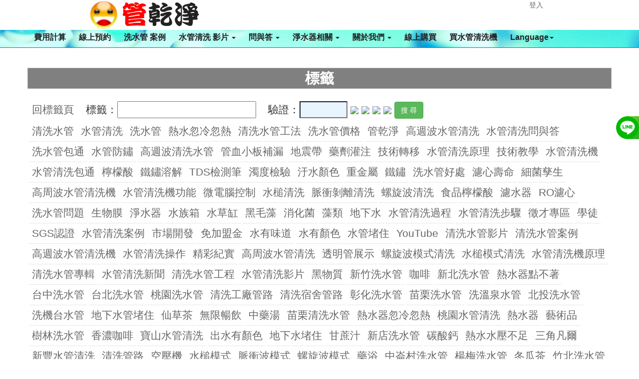

--- FILE ---
content_type: text/html; charset=UTF-8
request_url: https://www.hupipe.com/tag.html
body_size: 7896
content:
<!DOCTYPE html>
<html lang="zh-tw"> 
<head>
<title>標籤 - 洗水管,清洗水管, 水管清洗, 洗水管加盟, 水管清洗機</title>
<meta charset="UTF-8" />
<meta name="viewport" content="width=device-width, initial-scale=1.0, user-scalable=no" />
<meta http-equiv="X-UA-Compatible" content="ie=edge" />
<meta name="keywords" content="洗水管,清洗水管, 水管清洗, 洗水管加盟, 水管清洗機" />
<meta name="generator" content="NetYea! - 3.10" />
<meta name="author" content="管乾淨" />
<meta name="copyright" content="2009-2025 NetYea Inc." />
<link rel="archives" title="管乾淨 【湖口】  高週波水管清洗" href="https://www.hupipe.com" />
<link rel="shortcut icon" href="https://www.hupipe.com/favicon.ico"/>
<link href="https://www.hupipe.com/templates/neapipe/style.css" rel="stylesheet" type="text/css">
<link href="https://www.hupipe.com/templates/neapipe/css/bootstrap.css" rel="stylesheet">
<meta property="product:brand" content="管乾淨" />
<!-- Open Graph -->
<meta name="description" content="標籤" />
<meta property="og:title" content="標籤"/> 
<meta property="og:type" content="product" />
<meta property="og:site_name" content="管乾淨 【湖口】  高週波水管清洗"/> 
<meta property="og:description" content="標籤"/>
<meta name="twitter:title" content="標籤">
<meta name="twitter:description" content="標籤">
<link rel="canonical" href="https://www.hupipe.com/tag.html">
<link rel="amphtml" href="https://www.hupipe.com/amp-tag.html" />
<meta property="og:url" content="https://www.hupipe.com/tag.html"/> 
<meta property="og:image" content="https://www.hupipe.com/attachments/"/> 
<meta name="twitter:url" content="https://www.hupipe.com/tag.html">
<meta name="twitter:image" content="https://www.hupipe.com/attachments/">
<script src="https://www.hupipe.com/templates/neapipe/js/jquery.min.1.11.1.js"></script>
<script src="https://www.hupipe.com/templates/neapipe/js/bootstrap.min.js"></script>
<!-- SEO -->
<!-- index.html NewsArticle state -->

<script type="application/ld+json">
{
  "@context": "http://schema.org",
  "@type": "Article",
  "mainEntityOfPage": {
    "@type": "WebPage",
    "@id": "https://google.com/article"
  },
  
  "headline": "標籤 ",
  
  "image": {
    "@type": "ImageObject",
	
    "url": "https://www.hupipe.com/attachments/"
	
  },
  
  "datePublished": " +0800",
  "dateModified": " +0800",
  
  "author": {
    "@type": "Person",
	
    "name": "標籤 ",
	"url": "https://www.hupipe.com"
	
  },
   "publisher": {
    "@type": "Organization",
    "name": "Google",
    "logo": {
      "@type": "ImageObject",
	  
      "url": "https://www.hupipe.com/uploads/20210814logo.png"
	  
    }
  },
  
  "description": "標籤",
  "articleSection": "標籤",
  "url": "https://www.hupipe.com/state-.html",
  "articleBody":"標籤"
  
}
</script>

<!-- index.html NewsArticle-->

<script>
window.addEventListener("load", function(){
    document.querySelectorAll('a[href*="line.me"]').forEach((e)=>{
    e.addEventListener('click', function() {
  gtag('event', 'conversion', {'send_to': 'AW-736610039/mMbfCIfQ5d4ZEPeNn98C'});
    });
  })
});
</script>

</head>
<body>
<div id="wrapper"> 
<div id="main_nav" class="container">
	<nav class="navbar navbar-inverse navbar-fixed-top" role="navigation">
    	<ul class="main-top">
        	<li class="main-logo"><a href="https://www.hupipe.com/index.html"><img  src="https://www.hupipe.com/uploads/20210814logo.png" alt="管乾淨 【湖口】  高週波水管清洗" /></a></li>
                            <li class="main-member"><a href="https://www.hupipe.com/login.html">登入</a></li>
                       
        </ul>
        <div class="container">
            <div class="navbar-header">
              	<button type="button" class="navbar-toggle collapsed" data-toggle="collapse" data-target="#navbar" aria-expanded="false" aria-controls="navbar">
                	<span class="icon-bar"></span>
                	<span class="icon-bar"></span>
                	<span class="icon-bar"></span>
              	</button>        
            </div>
           	<div id="navbar" class="navbar-collapse collapse">
              	<ul class="nav navbar-nav">
                    <li><a href="https://www.hupipe.com/price.html">費用計算</a></li>
                    <li><a href="https://www.hupipe.com/appointment.html">線上預約</a></li>
                    <!--<li><a href="https://www.hupipe.com/newslist.html">最新消息</a></li>-->
                                        <li><a href="https://www.hupipe.com/statelist-4-0-1.html">洗水管 案例</a></li>
					                    					<li><a href="https://www.hupipe.com/statelist--1.html" class="dropdown-toggle" data-toggle="dropdown">水管清洗 影片 <span class="caret"></span></a>
						<ul class="dropdown-menu" role="menu">
																					<li><a href="https://www.hupipe.com/state-41.html">清洗水管 專輯</a></li>
                            																					<li><a href="https://www.hupipe.com/state-472.html">管乾淨 水管清洗 精彩紀實</a></li>
                            																					<li><a href="https://www.hupipe.com/state-530.html">八分鐘學會 清洗水管，地表最容易操作的高週波水管清洗機</a></li>
                            													                            	<li><a target="_blank" href="https://www.youtube.com/channel/UCfAv8XFZdZKiJG9NQgkMcYQ">管乾淨 YouTube</a></li>
                            																					<li><a href="https://www.hupipe.com/state-949.html">這就是我們每天用的水 管乾淨 高週波水管清洗</a></li>
                            																					<li><a href="https://www.hupipe.com/state-429.html">高周波 用透明管展示 (螺旋波 水槌)</a></li>
                            																					<li><a href="https://www.hupipe.com/state-10.html">電視新聞報導</a></li>
                            																					<li><a href="https://www.hupipe.com/state-5.html">苗栗 土牛 清洗影片</a></li>
                            												</ul>
					</li>
										<li><a href="https://www.hupipe.com/statelist--1.html" class="dropdown-toggle" data-toggle="dropdown">問與答 <span class="caret"></span></a>
						<ul class="dropdown-menu" role="menu">
																					<li><a href="https://www.hupipe.com/state-444.html">洗水管有什麼好處?</a></li>
                            																					<li><a href="https://www.hupipe.com/state-536.html">清洗水管 費用計算</a></li>
                            																					<li><a href="https://www.hupipe.com/state-1069.html">什麼是退伍軍人菌? 是怎麼產生的?</a></li>
                            																					<li><a href="https://www.hupipe.com/state-1070.html">水管、水塔裡有紅線蟲 洗水管 / 清洗水塔</a></li>
                            																					<li><a href="https://www.hupipe.com/state-1091.html">自來水餘氯不足?</a></li>
                            																					<li><a href="https://www.hupipe.com/state-478.html">水管清洗的汙水顏色代表什麼?</a></li>
                            																					<li><a href="https://www.hupipe.com/state-804.html">水管清洗技術轉移</a></li>
                            																					<li><a href="https://www.hupipe.com/state-359.html">高周波水管清洗機 功能</a></li>
                            																					<li><a href="https://www.hupipe.com/state-402.html">洗水管 相關問題</a></li>
                            																					<li><a href="https://www.hupipe.com/state-549.html">TDS檢測筆有什麼用?</a></li>
                            																					<li><a href="https://www.hupipe.com/state-31.html">檸檬酸相關</a></li>
                            																					<li><a href="https://www.hupipe.com/state-3.html">水管清洗過程與步驟</a></li>
                            																					<li><a href="https://www.hupipe.com/state-26.html">濾水器相關</a></li>
                            																					<li><a href="https://www.hupipe.com/state-25.html">水族相關</a></li>
                            																					<li><a href="https://www.hupipe.com/state-17.html">清洗水管實際操作</a></li>
                            																					<li><a href="https://www.hupipe.com/state-719.html">水管清洗是包通嗎?</a></li>
                            																					<li><a href="https://www.hupipe.com/state-814.html">水管需要防鏽處理嗎?</a></li>
                            																					<li><a href="https://www.hupipe.com/state-815.html">水管血小板補漏技術</a></li>
                            																					<li><a href="https://www.hupipe.com/state-942.html">高週波水管清洗 Q & A</a></li>
                            																					<li><a href="https://www.hupipe.com/state-945.html">清洗水管工法及價格</a></li>
                            																					<li><a href="https://www.hupipe.com/state-22.html">夏日派果汁篇</a></li>
                            												</ul>
					</li>
										<li><a href="https://www.hupipe.com/statelist--1.html" class="dropdown-toggle" data-toggle="dropdown">淨水器相關 <span class="caret"></span></a>
						<ul class="dropdown-menu" role="menu">
																					<li><a href="https://www.hupipe.com/state-1006.html">何謂瞬熱飲水機</a></li>
                            																					<li><a href="https://www.hupipe.com/state-1007.html">什麼是水通道蛋白膜</a></li>
                            																					<li><a href="https://www.hupipe.com/state-1008.html"> 鍶礦的好處</a></li>
                            																					<li><a href="https://www.hupipe.com/state-1009.html">RO逆滲透淨水器原理</a></li>
                            																					<li><a href="https://www.hupipe.com/state-1010.html">超濾膜淨水器原理</a></li>
                            												</ul>
					</li>
										<li><a href="https://www.hupipe.com/statelist--1.html" class="dropdown-toggle" data-toggle="dropdown">關於我們 <span class="caret"></span></a>
						<ul class="dropdown-menu" role="menu">
																					<li><a href="https://www.hupipe.com/state-12.html">聯絡管乾淨</a></li>
                            																					<li><a href="https://www.hupipe.com/state-881.html">徵才專區</a></li>
                            																					<li><a href="https://www.hupipe.com/state-313.html">通過SGS認證</a></li>
                            													                            	<li><a target="_blank" href="https://www.sinpipe.com">《新北》 洗水管</a></li>
                            													                            	<li><a target="_blank" href="https://www.peipipe.com">《台北》 洗水管</a></li>
                            													                            	<li><a target="_blank" href="https://www.rinsepipe.com">《新北、台北》 洗水管</a></li>
                            													                            	<li><a target="_blank" href="https://www.yuanpipe.com">《桃園》 洗水管</a></li>
                            													                            	<li><a target="_blank" href="https://www.chupipe.com">《新竹》 洗水管</a></li>
                            													                            	<li><a target="_blank" href="https://pipe.netyea.com/">《桃竹苗》 洗水管</a></li>
                            													                            	<li><a target="_blank" href="https://www.miapipe.com">《苗栗》 洗水管</a></li>
                            													                            	<li><a target="_blank" href="https://www.taipipe.com">《台中》 清洗水管</a></li>
                            													                            	<li><a target="_blank" href="https://www.neapipe.com">《台中、彰化》 清洗水管</a></li>
                            													                            	<li><a target="_blank" href="https://www.haupipe.com">《彰化》洗水管</a></li>
                            													                            	<li><a target="_blank" href="https://www.toupipe.com">《南投》洗水管</a></li>
                            													                            	<li><a target="_blank" href="https://www.linpipe.com">《雲林》清洗水管</a></li>
                            													                            	<li><a target="_blank" href="https://www.yipipe.com">《嘉義》洗水管</a></li>
                            													                            	<li><a target="_blank" href="https://www.yilapipe.com">《宜蘭》洗水管</a></li>
                            													                            	<li><a target="_blank" href="https://www.nanpipe.com">《台南》 水管清洗</a></li>
                            													                            	<li><a target="_blank" href="https://www.zhopipe.com">《中壢》 水管清洗</a></li>
                            													                            	<li><a target="_blank" href="http://www.pipe-wash.com">《台南、高雄》 清洗水管</a></li>
                            													                            	<li><a target="_blank" href="https://www.meipipe.com">《楊梅》清洗水管</a></li>
                            													                            	<li><a target="_blank" href="https://www.hupipe.com">《湖口》水管清洗</a></li>
                            													                            	<li><a target="_blank" href="https://www.fenpipe.com">《頭份》清洗水管</a></li>
                            													                            	<li><a target="_blank" href="https://www.tanpipe.com">《龍潭 》水管清洗</a></li>
                            													                            	<li><a target="_blank" href="https://www.zhenpipe.com">《平鎮》水管清洗</a></li>
                            													                            	<li><a target="_blank" href="https://www.xipipe.com">《汐止》清洗水管</a></li>
                            													                            	<li><a target="_blank" href="https://www.toutiao.com/c/user/token/MS4wLjABAAAAZFaR3GTiICzwEd7XXsLRAtZxnZJDQBjdr-O-WGUb_Uw/">今日頭條 水管清洗</a></li>
                            													                            	<li><a target="_blank" href="https://wofflin.medium.com/">管乾淨 medium</a></li>
                            													                            	<li><a target="_blank" href="https://odysee.com/@pipewash:b">odysee 洗水管</a></li>
                            													                            	<li><a target="_blank" href="https://watchdog0320.blogspot.com">管乾淨 blogspot</a></li>
                            													                            	<li><a target="_blank" href="https://life.tw/?app=author&act=detail&id=122247">管乾淨 life.tw</a></li>
                            													                            	<li><a target="_blank" href="https://shuyoulin.pixnet.net/blog">管乾淨 痞客幫</a></li>
                            													                            	<li><a target="_blank" href="http://www.tshopping.com.tw/forum-266-1.html">管乾淨 TShopping</a></li>
                            													                            	<li><a target="_blank" href="https://woff1234.pixnet.net/blog/post/467669927">管乾淨 Pixnet</a></li>
                            												</ul>
					</li>
					                                        										<li><a href="https://www.hupipe.com/modules/shopcart/">線上購買</a></li>
                    										
                    <li><a href="https://www.hupipe.com/service.html">買水管清洗機</a></li>
                    <li><a href="https://www.hupipe.com" class="dropdown-toggle" data-toggle="dropdown">Language<span class="caret"></span></a>
                        <ul class="dropdown-menu" role="menu">
                                                <li><a href="https://www.hupipe.com/change_language-en_US.html"><img src="https://www.hupipe.com/templates/neapipe/images/en_US.png" alt="English" border="0" width="20" />English</a></li>
                                                <li><a href="https://www.hupipe.com/change_language-zh_TW.html"><img src="https://www.hupipe.com/templates/neapipe/images/zh_TW.png" alt="繁體中文" border="0" width="20" />繁體中文</a></li>
                                                </ul>
                    </li>
                   
				</ul>
            </div>
        </div>
    </nav>
</div>
<script src="https://www.hupipe.com/templates/neapipe/js/lazysizes.min.js"></script>

<script>
$('img.lazyload').lazyload({
	event:'click'
});
</script>

<div id="content" class="container">
	<br />
    <br />
			<!--如果無tagid 列出全部標籤 -->
				<div class="container">
							<ul>
					<li class="tag_subject">標籤</li>
					<div>

						<ul>
							<li>&nbsp;</li>
							<form action="tag.php" method="post"><li class="li_tag_search"><a href="https://www.hupipe.com/tag.html">回標籤頁</a>&nbsp;&nbsp;&nbsp;&nbsp;標籤：<input width="25%" type="text" name="searchtag" value="">&nbsp;&nbsp;&nbsp;&nbsp;驗證：<input type="hidden" value="3460" name="codenum"><input type="text" name="yz" id="yz" size="6" class="inputcss" style="background-color:#e8f4ff;" required="required">
                                                        <img src="../images/code/3.gif" border="0">
                                                        <img src="../images/code/4.gif" border="0">
                                                        <img src="../images/code/6.gif" border="0">
                                                        <img src="../images/code/0.gif" border="0">
                            <input class="btn btn-success" type="submit" name="search" value="搜 尋"></li>
							</form>
														<li class="li_taglist"><a href="https://www.hupipe.com/tag.php?id=1">清洗水管</a></li>
														<li class="li_taglist"><a href="https://www.hupipe.com/tag.php?id=2">水管清洗</a></li>
														<li class="li_taglist"><a href="https://www.hupipe.com/tag.php?id=3">洗水管</a></li>
														<li class="li_taglist"><a href="https://www.hupipe.com/tag.php?id=4">熱水忽冷忽熱</a></li>
														<li class="li_taglist"><a href="https://www.hupipe.com/tag.php?id=5">清洗水管工法</a></li>
														<li class="li_taglist"><a href="https://www.hupipe.com/tag.php?id=6">洗水管價格</a></li>
														<li class="li_taglist"><a href="https://www.hupipe.com/tag.php?id=7">管乾淨</a></li>
														<li class="li_taglist"><a href="https://www.hupipe.com/tag.php?id=8">高週波水管清洗</a></li>
														<li class="li_taglist"><a href="https://www.hupipe.com/tag.php?id=9">水管清洗問與答</a></li>
														<li class="li_taglist"><a href="https://www.hupipe.com/tag.php?id=10">洗水管包通</a></li>
														<li class="li_taglist"><a href="https://www.hupipe.com/tag.php?id=11">水管防鏽</a></li>
														<li class="li_taglist"><a href="https://www.hupipe.com/tag.php?id=12">高週波清洗水管</a></li>
														<li class="li_taglist"><a href="https://www.hupipe.com/tag.php?id=13">管血小板補漏</a></li>
														<li class="li_taglist"><a href="https://www.hupipe.com/tag.php?id=14">地震帶</a></li>
														<li class="li_taglist"><a href="https://www.hupipe.com/tag.php?id=15">藥劑灌注</a></li>
														<li class="li_taglist"><a href="https://www.hupipe.com/tag.php?id=16">技術轉移</a></li>
														<li class="li_taglist"><a href="https://www.hupipe.com/tag.php?id=17">水管清洗原理</a></li>
														<li class="li_taglist"><a href="https://www.hupipe.com/tag.php?id=18">技術教學</a></li>
														<li class="li_taglist"><a href="https://www.hupipe.com/tag.php?id=19">水管清洗機</a></li>
														<li class="li_taglist"><a href="https://www.hupipe.com/tag.php?id=20">水管清洗包通</a></li>
														<li class="li_taglist"><a href="https://www.hupipe.com/tag.php?id=21">檸檬酸</a></li>
														<li class="li_taglist"><a href="https://www.hupipe.com/tag.php?id=22">鐵鏽溶解</a></li>
														<li class="li_taglist"><a href="https://www.hupipe.com/tag.php?id=23">TDS檢測筆</a></li>
														<li class="li_taglist"><a href="https://www.hupipe.com/tag.php?id=24">濁度檢驗</a></li>
														<li class="li_taglist"><a href="https://www.hupipe.com/tag.php?id=25">汙水顏色</a></li>
														<li class="li_taglist"><a href="https://www.hupipe.com/tag.php?id=26">重金屬</a></li>
														<li class="li_taglist"><a href="https://www.hupipe.com/tag.php?id=27">鐵鏽</a></li>
														<li class="li_taglist"><a href="https://www.hupipe.com/tag.php?id=28">洗水管好處</a></li>
														<li class="li_taglist"><a href="https://www.hupipe.com/tag.php?id=29">濾心壽命</a></li>
														<li class="li_taglist"><a href="https://www.hupipe.com/tag.php?id=30">細菌孳生</a></li>
														<li class="li_taglist"><a href="https://www.hupipe.com/tag.php?id=31">高周波水管清洗機</a></li>
														<li class="li_taglist"><a href="https://www.hupipe.com/tag.php?id=32">水管清洗機功能</a></li>
														<li class="li_taglist"><a href="https://www.hupipe.com/tag.php?id=33">微電腦控制</a></li>
														<li class="li_taglist"><a href="https://www.hupipe.com/tag.php?id=34">水槌清洗</a></li>
														<li class="li_taglist"><a href="https://www.hupipe.com/tag.php?id=35">脈衝剝離清洗</a></li>
														<li class="li_taglist"><a href="https://www.hupipe.com/tag.php?id=36">螺旋波清洗</a></li>
														<li class="li_taglist"><a href="https://www.hupipe.com/tag.php?id=37">食品檸檬酸</a></li>
														<li class="li_taglist"><a href="https://www.hupipe.com/tag.php?id=38">濾水器</a></li>
														<li class="li_taglist"><a href="https://www.hupipe.com/tag.php?id=39">RO濾心</a></li>
														<li class="li_taglist"><a href="https://www.hupipe.com/tag.php?id=40">洗水管問題</a></li>
														<li class="li_taglist"><a href="https://www.hupipe.com/tag.php?id=41">生物膜</a></li>
														<li class="li_taglist"><a href="https://www.hupipe.com/tag.php?id=42">淨水器</a></li>
														<li class="li_taglist"><a href="https://www.hupipe.com/tag.php?id=43">水族箱</a></li>
														<li class="li_taglist"><a href="https://www.hupipe.com/tag.php?id=44">水草缸</a></li>
														<li class="li_taglist"><a href="https://www.hupipe.com/tag.php?id=45">黑毛藻</a></li>
														<li class="li_taglist"><a href="https://www.hupipe.com/tag.php?id=46">消化菌</a></li>
														<li class="li_taglist"><a href="https://www.hupipe.com/tag.php?id=47">藻類</a></li>
														<li class="li_taglist"><a href="https://www.hupipe.com/tag.php?id=48">地下水</a></li>
														<li class="li_taglist"><a href="https://www.hupipe.com/tag.php?id=49">水管清洗過程</a></li>
														<li class="li_taglist"><a href="https://www.hupipe.com/tag.php?id=50">水管清洗步驟</a></li>
														<li class="li_taglist"><a href="https://www.hupipe.com/tag.php?id=51">徵才專區</a></li>
														<li class="li_taglist"><a href="https://www.hupipe.com/tag.php?id=52">學徒</a></li>
														<li class="li_taglist"><a href="https://www.hupipe.com/tag.php?id=53">SGS認證</a></li>
														<li class="li_taglist"><a href="https://www.hupipe.com/tag.php?id=54">水管清洗案例</a></li>
														<li class="li_taglist"><a href="https://www.hupipe.com/tag.php?id=55">市場開發</a></li>
														<li class="li_taglist"><a href="https://www.hupipe.com/tag.php?id=56">免加盟金</a></li>
														<li class="li_taglist"><a href="https://www.hupipe.com/tag.php?id=57">水有味道</a></li>
														<li class="li_taglist"><a href="https://www.hupipe.com/tag.php?id=58">水有顏色</a></li>
														<li class="li_taglist"><a href="https://www.hupipe.com/tag.php?id=59">水管堵住</a></li>
														<li class="li_taglist"><a href="https://www.hupipe.com/tag.php?id=60">YouTube</a></li>
														<li class="li_taglist"><a href="https://www.hupipe.com/tag.php?id=61">清洗水管影片</a></li>
														<li class="li_taglist"><a href="https://www.hupipe.com/tag.php?id=62">清洗水管案例</a></li>
														<li class="li_taglist"><a href="https://www.hupipe.com/tag.php?id=63">高週波水管清洗機</a></li>
														<li class="li_taglist"><a href="https://www.hupipe.com/tag.php?id=64">水管清洗操作</a></li>
														<li class="li_taglist"><a href="https://www.hupipe.com/tag.php?id=65">精彩紀實</a></li>
														<li class="li_taglist"><a href="https://www.hupipe.com/tag.php?id=66">高周波水管清洗</a></li>
														<li class="li_taglist"><a href="https://www.hupipe.com/tag.php?id=67">透明管展示</a></li>
														<li class="li_taglist"><a href="https://www.hupipe.com/tag.php?id=68">螺旋波模式清洗</a></li>
														<li class="li_taglist"><a href="https://www.hupipe.com/tag.php?id=69">水槌模式清洗</a></li>
														<li class="li_taglist"><a href="https://www.hupipe.com/tag.php?id=70">水管清洗機原理</a></li>
														<li class="li_taglist"><a href="https://www.hupipe.com/tag.php?id=71">清洗水管專輯</a></li>
														<li class="li_taglist"><a href="https://www.hupipe.com/tag.php?id=72">水管清洗新聞</a></li>
														<li class="li_taglist"><a href="https://www.hupipe.com/tag.php?id=73">清洗水管工程</a></li>
														<li class="li_taglist"><a href="https://www.hupipe.com/tag.php?id=74">水管清洗影片</a></li>
														<li class="li_taglist"><a href="https://www.hupipe.com/tag.php?id=75">黑物質</a></li>
														<li class="li_taglist"><a href="https://www.hupipe.com/tag.php?id=76">新竹洗水管</a></li>
														<li class="li_taglist"><a href="https://www.hupipe.com/tag.php?id=77">咖啡</a></li>
														<li class="li_taglist"><a href="https://www.hupipe.com/tag.php?id=78">新北洗水管</a></li>
														<li class="li_taglist"><a href="https://www.hupipe.com/tag.php?id=79">熱水器點不著</a></li>
														<li class="li_taglist"><a href="https://www.hupipe.com/tag.php?id=80">台中洗水管</a></li>
														<li class="li_taglist"><a href="https://www.hupipe.com/tag.php?id=81">台北洗水管</a></li>
														<li class="li_taglist"><a href="https://www.hupipe.com/tag.php?id=82">桃園洗水管</a></li>
														<li class="li_taglist"><a href="https://www.hupipe.com/tag.php?id=83">清洗工廠管路</a></li>
														<li class="li_taglist"><a href="https://www.hupipe.com/tag.php?id=84">清洗宿舍管路</a></li>
														<li class="li_taglist"><a href="https://www.hupipe.com/tag.php?id=85">彰化洗水管</a></li>
														<li class="li_taglist"><a href="https://www.hupipe.com/tag.php?id=86">苗栗洗水管</a></li>
														<li class="li_taglist"><a href="https://www.hupipe.com/tag.php?id=87">洗溫泉水管</a></li>
														<li class="li_taglist"><a href="https://www.hupipe.com/tag.php?id=88">北投洗水管</a></li>
														<li class="li_taglist"><a href="https://www.hupipe.com/tag.php?id=89">洗機台水管</a></li>
														<li class="li_taglist"><a href="https://www.hupipe.com/tag.php?id=90">地下水管堵住</a></li>
														<li class="li_taglist"><a href="https://www.hupipe.com/tag.php?id=91">仙草茶</a></li>
														<li class="li_taglist"><a href="https://www.hupipe.com/tag.php?id=92">無限暢飲</a></li>
														<li class="li_taglist"><a href="https://www.hupipe.com/tag.php?id=93">中藥湯</a></li>
														<li class="li_taglist"><a href="https://www.hupipe.com/tag.php?id=94">苗栗清洗水管</a></li>
														<li class="li_taglist"><a href="https://www.hupipe.com/tag.php?id=95">熱水器忽冷忽熱</a></li>
														<li class="li_taglist"><a href="https://www.hupipe.com/tag.php?id=96">桃園水管清洗</a></li>
														<li class="li_taglist"><a href="https://www.hupipe.com/tag.php?id=97">熱水器</a></li>
														<li class="li_taglist"><a href="https://www.hupipe.com/tag.php?id=98">藝術品</a></li>
														<li class="li_taglist"><a href="https://www.hupipe.com/tag.php?id=99">樹林洗水管</a></li>
														<li class="li_taglist"><a href="https://www.hupipe.com/tag.php?id=100">香濃咖啡</a></li>
														<li class="li_taglist"><a href="https://www.hupipe.com/tag.php?id=101">寶山水管清洗</a></li>
														<li class="li_taglist"><a href="https://www.hupipe.com/tag.php?id=102">出水有顏色</a></li>
														<li class="li_taglist"><a href="https://www.hupipe.com/tag.php?id=103">地下水堵住</a></li>
														<li class="li_taglist"><a href="https://www.hupipe.com/tag.php?id=104">甘蔗汁</a></li>
														<li class="li_taglist"><a href="https://www.hupipe.com/tag.php?id=105">新店洗水管</a></li>
														<li class="li_taglist"><a href="https://www.hupipe.com/tag.php?id=106">碳酸鈣</a></li>
														<li class="li_taglist"><a href="https://www.hupipe.com/tag.php?id=107">熱水水壓不足</a></li>
														<li class="li_taglist"><a href="https://www.hupipe.com/tag.php?id=108">三角凡爾</a></li>
														<li class="li_taglist"><a href="https://www.hupipe.com/tag.php?id=116">新豐水管清洗</a></li>
														<li class="li_taglist"><a href="https://www.hupipe.com/tag.php?id=111">清洗管路</a></li>
														<li class="li_taglist"><a href="https://www.hupipe.com/tag.php?id=112">空壓機</a></li>
														<li class="li_taglist"><a href="https://www.hupipe.com/tag.php?id=113">水槌模式</a></li>
														<li class="li_taglist"><a href="https://www.hupipe.com/tag.php?id=114">脈衝波模式</a></li>
														<li class="li_taglist"><a href="https://www.hupipe.com/tag.php?id=115">螺旋波模式</a></li>
														<li class="li_taglist"><a href="https://www.hupipe.com/tag.php?id=117">藥浴</a></li>
														<li class="li_taglist"><a href="https://www.hupipe.com/tag.php?id=118">中崙村洗水管</a></li>
														<li class="li_taglist"><a href="https://www.hupipe.com/tag.php?id=119">楊梅洗水管</a></li>
														<li class="li_taglist"><a href="https://www.hupipe.com/tag.php?id=120">冬瓜茶</a></li>
														<li class="li_taglist"><a href="https://www.hupipe.com/tag.php?id=121">竹北洗水管</a></li>
														<li class="li_taglist"><a href="https://www.hupipe.com/tag.php?id=122">竹北水管清洗</a></li>
														<li class="li_taglist"><a href="https://www.hupipe.com/tag.php?id=123">管路咖啡</a></li>
														<li class="li_taglist"><a href="https://www.hupipe.com/tag.php?id=124">新竹竹水管清洗</a></li>
														<li class="li_taglist"><a href="https://www.hupipe.com/tag.php?id=125">鶯歌水管清洗</a></li>
														<li class="li_taglist"><a href="https://www.hupipe.com/tag.php?id=126">濾心變色</a></li>
														<li class="li_taglist"><a href="https://www.hupipe.com/tag.php?id=127">台中清洗水管</a></li>
														<li class="li_taglist"><a href="https://www.hupipe.com/tag.php?id=128">彰化水管清洗</a></li>
														<li class="li_taglist"><a href="https://www.hupipe.com/tag.php?id=129">牛奶</a></li>
														<li class="li_taglist"><a href="https://www.hupipe.com/tag.php?id=130">台中水管清洗</a></li>
														<li class="li_taglist"><a href="https://www.hupipe.com/tag.php?id=131">西屯水管清洗</a></li>
														<li class="li_taglist"><a href="https://www.hupipe.com/tag.php?id=132">四川路水管清洗</a></li>
														<li class="li_taglist"><a href="https://www.hupipe.com/tag.php?id=133">新豐清洗水管</a></li>
														<li class="li_taglist"><a href="https://www.hupipe.com/tag.php?id=134">埔和村洗水管</a></li>
														<li class="li_taglist"><a href="https://www.hupipe.com/tag.php?id=135">桃園清洗水管</a></li>
														<li class="li_taglist"><a href="https://www.hupipe.com/tag.php?id=136">中壢水管清洗</a></li>
														<li class="li_taglist"><a href="https://www.hupipe.com/tag.php?id=137">洗米水</a></li>
														<li class="li_taglist"><a href="https://www.hupipe.com/tag.php?id=138">台北水管清洗</a></li>
														<li class="li_taglist"><a href="https://www.hupipe.com/tag.php?id=139">熱水管堵住</a></li>
														<li class="li_taglist"><a href="https://www.hupipe.com/tag.php?id=140">新北水管清洗</a></li>
														<li class="li_taglist"><a href="https://www.hupipe.com/tag.php?id=141">三重清洗水管</a></li>
														<li class="li_taglist"><a href="https://www.hupipe.com/tag.php?id=142">湖口洗水管</a></li>
														<li class="li_taglist"><a href="https://www.hupipe.com/tag.php?id=143">泥漿</a></li>
														<li class="li_taglist"><a href="https://www.hupipe.com/tag.php?id=144">新竹水管清洗</a></li>
														<li class="li_taglist"><a href="https://www.hupipe.com/tag.php?id=145">新竹清洗水管</a></li>
														<li class="li_taglist"><a href="https://www.hupipe.com/tag.php?id=146">湖口清洗水管</a></li>
														<li class="li_taglist"><a href="https://www.hupipe.com/tag.php?id=147">吉祥街洗水管</a></li>
														<li class="li_taglist"><a href="https://www.hupipe.com/tag.php?id=148">廚下型飲水機</a></li>
														<li class="li_taglist"><a href="https://www.hupipe.com/tag.php?id=149">瞬熱淨水器</a></li>
														<li class="li_taglist"><a href="https://www.hupipe.com/tag.php?id=150">RO廚下淨水器</a></li>
														<li class="li_taglist"><a href="https://www.hupipe.com/tag.php?id=151">Philips淨水器</a></li>
														<li class="li_taglist"><a href="https://www.hupipe.com/tag.php?id=152">水通道蛋白膜</a></li>
														<li class="li_taglist"><a href="https://www.hupipe.com/tag.php?id=153">鍶元素</a></li>
														<li class="li_taglist"><a href="https://www.hupipe.com/tag.php?id=154">鍶礦濾芯</a></li>
														<li class="li_taglist"><a href="https://www.hupipe.com/tag.php?id=155">鍶礦</a></li>
														<li class="li_taglist"><a href="https://www.hupipe.com/tag.php?id=156">骨質疏鬆</a></li>
														<li class="li_taglist"><a href="https://www.hupipe.com/tag.php?id=157">骨骼生長</a></li>
														<li class="li_taglist"><a href="https://www.hupipe.com/tag.php?id=158">超濾膜</a></li>
														<li class="li_taglist"><a href="https://www.hupipe.com/tag.php?id=159">淨水器原理</a></li>
														<li class="li_taglist"><a href="https://www.hupipe.com/tag.php?id=160">膜結構</a></li>
														<li class="li_taglist"><a href="https://www.hupipe.com/tag.php?id=161">壓力驅動</a></li>
														<li class="li_taglist"><a href="https://www.hupipe.com/tag.php?id=162">西區洗水管</a></li>
														<li class="li_taglist"><a href="https://www.hupipe.com/tag.php?id=163">懷寧街洗水管</a></li>
														<li class="li_taglist"><a href="https://www.hupipe.com/tag.php?id=164">新店清洗水管</a></li>
														<li class="li_taglist"><a href="https://www.hupipe.com/tag.php?id=165">新店水管清洗</a></li>
														<li class="li_taglist"><a href="https://www.hupipe.com/tag.php?id=166">洗旅館管路</a></li>
														<li class="li_taglist"><a href="https://www.hupipe.com/tag.php?id=167">洗溫泉管路</a></li>
														<li class="li_taglist"><a href="https://www.hupipe.com/tag.php?id=168">中壢洗水管</a></li>
														<li class="li_taglist"><a href="https://www.hupipe.com/tag.php?id=169">洗機台管路</a></li>
														<li class="li_taglist"><a href="https://www.hupipe.com/tag.php?id=170">水壓不足</a></li>
														<li class="li_taglist"><a href="https://www.hupipe.com/tag.php?id=171">宜蘭洗水管</a></li>
														<li class="li_taglist"><a href="https://www.hupipe.com/tag.php?id=172">冬山洗水管</a></li>
														<li class="li_taglist"><a href="https://www.hupipe.com/tag.php?id=173">三重水管清洗</a></li>
														<li class="li_taglist"><a href="https://www.hupipe.com/tag.php?id=174">出水量變小</a></li>
														<li class="li_taglist"><a href="https://www.hupipe.com/tag.php?id=175">龍井清洗水管</a></li>
														<li class="li_taglist"><a href="https://www.hupipe.com/tag.php?id=176">龍井洗水管</a></li>
														<li class="li_taglist"><a href="https://www.hupipe.com/tag.php?id=177">彰化洗機台管路</a></li>
														<li class="li_taglist"><a href="https://www.hupipe.com/tag.php?id=178">彰化清洗水管</a></li>
														<li class="li_taglist"><a href="https://www.hupipe.com/tag.php?id=179">社頭洗機台管路</a></li>
														<li class="li_taglist"><a href="https://www.hupipe.com/tag.php?id=180">社頭清洗水管</a></li>
														<li class="li_taglist"><a href="https://www.hupipe.com/tag.php?id=181">社頭洗水管</a></li>
														<li class="li_taglist"><a href="https://www.hupipe.com/tag.php?id=182">咖啡機</a></li>
														<li class="li_taglist"><a href="https://www.hupipe.com/tag.php?id=183">清洗水管操作</a></li>
														<li class="li_taglist"><a href="https://www.hupipe.com/tag.php?id=184">石岡清洗水管</a></li>
														<li class="li_taglist"><a href="https://www.hupipe.com/tag.php?id=185">石岡水管清洗</a></li>
														<li class="li_taglist"><a href="https://www.hupipe.com/tag.php?id=186">羽毛</a></li>
														<li class="li_taglist"><a href="https://www.hupipe.com/tag.php?id=187">汐止洗水管</a></li>
														<li class="li_taglist"><a href="https://www.hupipe.com/tag.php?id=188">汐止水管清洗</a></li>
														<li class="li_taglist"><a href="https://www.hupipe.com/tag.php?id=189">松山洗水管</a></li>
														<li class="li_taglist"><a href="https://www.hupipe.com/tag.php?id=190">松山水管清洗</a></li>
														<li class="li_taglist"><a href="https://www.hupipe.com/tag.php?id=191">香山清洗水管</a></li>
														<li class="li_taglist"><a href="https://www.hupipe.com/tag.php?id=192">香山水管清洗</a></li>
														<li class="li_taglist"><a href="https://www.hupipe.com/tag.php?id=193">香山洗水管</a></li>
														<li class="li_taglist"><a href="https://www.hupipe.com/tag.php?id=194">新北清洗水管</a></li>
														<li class="li_taglist"><a href="https://www.hupipe.com/tag.php?id=195">樹林清洗水管</a></li>
														<li class="li_taglist"><a href="https://www.hupipe.com/tag.php?id=196">彩虹水</a></li>
														<li class="li_taglist"><a href="https://www.hupipe.com/tag.php?id=197">竹北清洗水管</a></li>
														<li class="li_taglist"><a href="https://www.hupipe.com/tag.php?id=198">桃園水管清</a></li>
														<li class="li_taglist"><a href="https://www.hupipe.com/tag.php?id=199">中龍路清洗水管</a></li>
														<li class="li_taglist"><a href="https://www.hupipe.com/tag.php?id=200">苗栗水管清洗</a></li>
														<li class="li_taglist"><a href="https://www.hupipe.com/tag.php?id=201">北區洗水管</a></li>
														<li class="li_taglist"><a href="https://www.hupipe.com/tag.php?id=202">華美街洗水管</a></li>
														<li class="li_taglist"><a href="https://www.hupipe.com/tag.php?id=203">南投水管清洗</a></li>
														<li class="li_taglist"><a href="https://www.hupipe.com/tag.php?id=204">竹山水管清洗</a></li>
														<li class="li_taglist"><a href="https://www.hupipe.com/tag.php?id=205">南投洗水管</a></li>
														<li class="li_taglist"><a href="https://www.hupipe.com/tag.php?id=206">竹山洗水管</a></li>
														<li class="li_taglist"><a href="https://www.hupipe.com/tag.php?id=207">南區洗水管</a></li>
														<li class="li_taglist"><a href="https://www.hupipe.com/tag.php?id=208">南區水管清洗</a></li>
														<li class="li_taglist"><a href="https://www.hupipe.com/tag.php?id=209">龍山西路洗水管</a></li>
														<li class="li_taglist"><a href="https://www.hupipe.com/tag.php?id=210">補管</a></li>
														<li class="li_taglist"><a href="https://www.hupipe.com/tag.php?id=211">林洗水管</a></li>
														<li class="li_taglist"><a href="https://www.hupipe.com/tag.php?id=212">林水管清洗</a></li>
														<li class="li_taglist"><a href="https://www.hupipe.com/tag.php?id=213">南屯洗水管</a></li>
														<li class="li_taglist"><a href="https://www.hupipe.com/tag.php?id=214">南屯清洗水管</a></li>
														<li class="li_taglist"><a href="https://www.hupipe.com/tag.php?id=215">土城清洗水管</a></li>
														<li class="li_taglist"><a href="https://www.hupipe.com/tag.php?id=216">土城洗水管</a></li>
														<li class="li_taglist"><a href="https://www.hupipe.com/tag.php?id=217">龍潭洗水管</a></li>
														<li class="li_taglist"><a href="https://www.hupipe.com/tag.php?id=218">龍潭清洗水管</a></li>
														<li class="li_taglist"><a href="https://www.hupipe.com/tag.php?id=219">平鎮水管清洗</a></li>
														<li class="li_taglist"><a href="https://www.hupipe.com/tag.php?id=220">平鎮清洗水管</a></li>
														<li class="li_taglist"><a href="https://www.hupipe.com/tag.php?id=221">新豐洗水管</a></li>
														<li class="li_taglist"><a href="https://www.hupipe.com/tag.php?id=222">三重洗水管</a></li>
														<li class="li_taglist"><a href="https://www.hupipe.com/tag.php?id=223">八德洗水管</a></li>
														<li class="li_taglist"><a href="https://www.hupipe.com/tag.php?id=224">八德水管清洗</a></li>
														<li class="li_taglist"><a href="https://www.hupipe.com/tag.php?id=225">中壢清洗水管</a></li>
														<li class="li_taglist"><a href="https://www.hupipe.com/tag.php?id=226">珍珠奶茶</a></li>
														<li class="li_taglist"><a href="https://www.hupipe.com/tag.php?id=227">新莊洗水管</a></li>
														<li class="li_taglist"><a href="https://www.hupipe.com/tag.php?id=228">新莊水管清洗</a></li>
														<li class="li_taglist"><a href="https://www.hupipe.com/tag.php?id=229">樹林水管清洗</a></li>
														<li class="li_taglist"><a href="https://www.hupipe.com/tag.php?id=230">南港洗水管</a></li>
														<li class="li_taglist"><a href="https://www.hupipe.com/tag.php?id=231">南港水管清洗</a></li>
														<li class="li_taglist"><a href="https://www.hupipe.com/tag.php?id=232">光華二街洗水管</a></li>
														<li class="li_taglist"><a href="https://www.hupipe.com/tag.php?id=233">光華二街水管清洗</a></li>
														<li class="li_taglist"><a href="https://www.hupipe.com/tag.php?id=234">寶山洗水管</a></li>
														<li class="li_taglist"><a href="https://www.hupipe.com/tag.php?id=235">泡沫奶茶</a></li>
														<li class="li_taglist"><a href="https://www.hupipe.com/tag.php?id=236">鐵銹水</a></li>
														<li class="li_taglist"><a href="https://www.hupipe.com/tag.php?id=237">洗醫院管路</a></li>
														<li class="li_taglist"><a href="https://www.hupipe.com/tag.php?id=238">退伍軍人菌</a></li>
														<li class="li_taglist"><a href="https://www.hupipe.com/tag.php?id=239">太原路洗水管</a></li>
														<li class="li_taglist"><a href="https://www.hupipe.com/tag.php?id=240">太原路水管清洗</a></li>
														<li class="li_taglist"><a href="https://www.hupipe.com/tag.php?id=241">和美洗水管</a></li>
														<li class="li_taglist"><a href="https://www.hupipe.com/tag.php?id=242">和美水管清洗</a></li>
														<li class="li_taglist"><a href="https://www.hupipe.com/tag.php?id=243">新埔洗水管</a></li>
														<li class="li_taglist"><a href="https://www.hupipe.com/tag.php?id=244">新埔水管清洗</a></li>
														<li class="li_taglist"><a href="https://www.hupipe.com/tag.php?id=245">泡沫牛奶</a></li>
														<li class="li_taglist"><a href="https://www.hupipe.com/tag.php?id=246">拿鐵咖啡</a></li>
														<li class="li_taglist"><a href="https://www.hupipe.com/tag.php?id=247">新竹水管清洗新竹洗水管</a></li>
														<li class="li_taglist"><a href="https://www.hupipe.com/tag.php?id=248">竹東清洗水管</a></li>
														<li class="li_taglist"><a href="https://www.hupipe.com/tag.php?id=249">竹東水管清洗竹東洗水管</a></li>
														<li class="li_taglist"><a href="https://www.hupipe.com/tag.php?id=250">珍珠咖啡</a></li>
														<li class="li_taglist"><a href="https://www.hupipe.com/tag.php?id=251">龍潭水管清洗</a></li>
														<li class="li_taglist"><a href="https://www.hupipe.com/tag.php?id=252">竹東水管清洗</a></li>
														<li class="li_taglist"><a href="https://www.hupipe.com/tag.php?id=253">竹東洗水管</a></li>
														<li class="li_taglist"><a href="https://www.hupipe.com/tag.php?id=254">太平清洗水管</a></li>
														<li class="li_taglist"><a href="https://www.hupipe.com/tag.php?id=255">太平水管清洗</a></li>
														<li class="li_taglist"><a href="https://www.hupipe.com/tag.php?id=256">太平洗水管</a></li>
														<li class="li_taglist"><a href="https://www.hupipe.com/tag.php?id=257">平鎮洗水管</a></li>
														<li class="li_taglist"><a href="https://www.hupipe.com/tag.php?id=258">人體健康</a></li>
														<li class="li_taglist"><a href="https://www.hupipe.com/tag.php?id=259">預防退伍軍人菌的方法</a></li>
														<li class="li_taglist"><a href="https://www.hupipe.com/tag.php?id=260">水管汙垢</a></li>
														<li class="li_taglist"><a href="https://www.hupipe.com/tag.php?id=261">細菌</a></li>
														<li class="li_taglist"><a href="https://www.hupipe.com/tag.php?id=262">咳嗽</a></li>
														<li class="li_taglist"><a href="https://www.hupipe.com/tag.php?id=263">紅線蟲</a></li>
														<li class="li_taglist"><a href="https://www.hupipe.com/tag.php?id=264">清洗水塔</a></li>
														<li class="li_taglist"><a href="https://www.hupipe.com/tag.php?id=265">沉積物</a></li>
														<li class="li_taglist"><a href="https://www.hupipe.com/tag.php?id=266">自來水</a></li>
														<li class="li_taglist"><a href="https://www.hupipe.com/tag.php?id=267">楊梅清洗水管</a></li>
														<li class="li_taglist"><a href="https://www.hupipe.com/tag.php?id=268">楊梅水管清洗</a></li>
														<li class="li_taglist"><a href="https://www.hupipe.com/tag.php?id=269">頭份清洗水管</a></li>
														<li class="li_taglist"><a href="https://www.hupipe.com/tag.php?id=270">頭份水管清洗</a></li>
														<li class="li_taglist"><a href="https://www.hupipe.com/tag.php?id=271">頭份洗水管</a></li>
														<li class="li_taglist"><a href="https://www.hupipe.com/tag.php?id=272">豐原清洗水管</a></li>
														<li class="li_taglist"><a href="https://www.hupipe.com/tag.php?id=273">豐原水管清洗</a></li>
														<li class="li_taglist"><a href="https://www.hupipe.com/tag.php?id=274">豐原洗水管</a></li>
														<li class="li_taglist"><a href="https://www.hupipe.com/tag.php?id=275">石油</a></li>
														<li class="li_taglist"><a href="https://www.hupipe.com/tag.php?id=276">板橋清洗水管</a></li>
														<li class="li_taglist"><a href="https://www.hupipe.com/tag.php?id=277">板橋水管清洗</a></li>
														<li class="li_taglist"><a href="https://www.hupipe.com/tag.php?id=278">板橋洗水管</a></li>
														<li class="li_taglist"><a href="https://www.hupipe.com/tag.php?id=279">北屯清洗水管</a></li>
														<li class="li_taglist"><a href="https://www.hupipe.com/tag.php?id=280">北屯水管清洗</a></li>
														<li class="li_taglist"><a href="https://www.hupipe.com/tag.php?id=281">北屯洗水管</a></li>
														<li class="li_taglist"><a href="https://www.hupipe.com/tag.php?id=282">台北清洗水管</a></li>
														<li class="li_taglist"><a href="https://www.hupipe.com/tag.php?id=283">文山清洗水管</a></li>
														<li class="li_taglist"><a href="https://www.hupipe.com/tag.php?id=284">文山水管清洗</a></li>
														<li class="li_taglist"><a href="https://www.hupipe.com/tag.php?id=285">文山洗水管</a></li>
														<li class="li_taglist"><a href="https://www.hupipe.com/tag.php?id=286">大業路清洗水管</a></li>
														<li class="li_taglist"><a href="https://www.hupipe.com/tag.php?id=287">大業路水管清洗</a></li>
														<li class="li_taglist"><a href="https://www.hupipe.com/tag.php?id=288">大業路洗水管</a></li>
														<li class="li_taglist"><a href="https://www.hupipe.com/tag.php?id=289">淡水清洗水管</a></li>
														<li class="li_taglist"><a href="https://www.hupipe.com/tag.php?id=290">淡水水管清洗</a></li>
														<li class="li_taglist"><a href="https://www.hupipe.com/tag.php?id=291">淡水洗水管</a></li>
														<li class="li_taglist"><a href="https://www.hupipe.com/tag.php?id=292">武陵路清洗水管</a></li>
														<li class="li_taglist"><a href="https://www.hupipe.com/tag.php?id=293">武陵路水管清洗</a></li>
														<li class="li_taglist"><a href="https://www.hupipe.com/tag.php?id=294">武陵路洗水管</a></li>
														<li class="li_taglist"><a href="https://www.hupipe.com/tag.php?id=295">光華二街清洗水管</a></li>
														<li class="li_taglist"><a href="https://www.hupipe.com/tag.php?id=296">內湖清洗水管</a></li>
														<li class="li_taglist"><a href="https://www.hupipe.com/tag.php?id=297">內湖水管清洗</a></li>
														<li class="li_taglist"><a href="https://www.hupipe.com/tag.php?id=298">內湖洗水管</a></li>
														<li class="li_taglist"><a href="https://www.hupipe.com/tag.php?id=299">中和清洗水管</a></li>
														<li class="li_taglist"><a href="https://www.hupipe.com/tag.php?id=300">中和水管清洗</a></li>
														<li class="li_taglist"><a href="https://www.hupipe.com/tag.php?id=301">中和洗水管</a></li>
														<li class="li_taglist"><a href="https://www.hupipe.com/tag.php?id=302">餘氯不足</a></li>
														<li class="li_taglist"><a href="https://www.hupipe.com/tag.php?id=303">管線老舊</a></li>
														<li class="li_taglist"><a href="https://www.hupipe.com/tag.php?id=304">牛埔東路清洗水管</a></li>
														<li class="li_taglist"><a href="https://www.hupipe.com/tag.php?id=305">牛埔東路水管清洗</a></li>
														<li class="li_taglist"><a href="https://www.hupipe.com/tag.php?id=306">牛埔東路洗水管</a></li>
														<li class="li_taglist"><a href="https://www.hupipe.com/tag.php?id=307">北投清洗水管</a></li>
														<li class="li_taglist"><a href="https://www.hupipe.com/tag.php?id=308">北投水管清洗</a></li>
														<li class="li_taglist"><a href="https://www.hupipe.com/tag.php?id=309">芎林清洗水管</a></li>
														<li class="li_taglist"><a href="https://www.hupipe.com/tag.php?id=310">芎林水管清洗</a></li>
														<li class="li_taglist"><a href="https://www.hupipe.com/tag.php?id=311">芎林洗水管</a></li>
														<li class="li_taglist"><a href="https://www.hupipe.com/tag.php?id=312">北區清洗水管</a></li>
														<li class="li_taglist"><a href="https://www.hupipe.com/tag.php?id=313">北區水管清洗</a></li>
														<li class="li_taglist"><a href="https://www.hupipe.com/tag.php?id=314">後龍清洗水管</a></li>
														<li class="li_taglist"><a href="https://www.hupipe.com/tag.php?id=315">後龍水管清洗</a></li>
														<li class="li_taglist"><a href="https://www.hupipe.com/tag.php?id=316">後龍洗水管</a></li>
														<li class="li_taglist"><a href="https://www.hupipe.com/tag.php?id=317">八德清洗水管</a></li>
														<li class="li_taglist"><a href="https://www.hupipe.com/tag.php?id=318">新莊清洗水管</a></li>
														<li class="li_taglist"><a href="https://www.hupipe.com/tag.php?id=319">土城水管清洗</a></li>
														<li class="li_taglist"><a href="https://www.hupipe.com/tag.php?id=320">新埔清洗水管</a></li>
														<li class="li_taglist"><a href="https://www.hupipe.com/tag.php?id=321">洗水管預約</a></li>
														<li class="li_taglist"><a href="https://www.hupipe.com/tag.php?id=322">湖口水管清洗</a></li>
														<li class="li_taglist"><a href="https://www.hupipe.com/tag.php?id=323">檸檬酸比例</a></li>
														<li class="li_taglist"><a href="https://www.hupipe.com/tag.php?id=324">洗水管流程</a></li>
														<li class="li_taglist"><a href="https://www.hupipe.com/tag.php?id=325">水量變小</a></li>
														<li class="li_taglist"><a href="https://www.hupipe.com/tag.php?id=326">宜蘭清洗水管</a></li>
														<li class="li_taglist"><a href="https://www.hupipe.com/tag.php?id=327">宜蘭水管清洗</a></li>
													</ul>

					</div>
				</ul>
			
		</div>
		<div>&nbsp;</div>
			</div>
    <div id="footer">
		<div class="wrap s_clear">
			<div id="footlink" itemscope itemtype="http://schema.org/Person">
				   	<p><a href="tel:+886-915888575"><span class= "footerspan">連絡專線 0915888575</span></a>
						<span itemprop="name">林先生</span></p>
					<a itemprop="email" href="mailto:"></a>
					<span>管乾淨 【湖口】  高週波水管清洗</span><span class="pipe">|</span><a href="https://www.hupipe.com/service.html">連絡我們</a>
					<span class="pipe">|</span><a href="https://www.hupipe.com/link.html">友情連結</a>
					<span class="pipe">|</span><a href="https://www.hupipe.com/rss/rss.xml">RSS</a></p>
            </div>
            <div id="rightinfo">
                <p>Powered by <strong><a href="http://pipe.netyea.com" target="_blank">專業 清洗水管</a></strong> <em>3.10</em></p>   
            </div>
        </div>
	</div>
	
<style>
	.sociallist a{
			position: fixed;
			display:block;
			z-index: 100;
			right:-134px;
			height:46px;
			width:180px;
			border-bottom-left-radius: 40px;
    		border-top-left-radius: 40px;
			color:white;
			transition:all 400ms;
		text-align: left;
	}
	.sociallist a:hover{
			right:0px;	
			color:white;
	}
	.sociallist a img{
		display:inline-block;
		vertical-align: middle;
		max-width:46px;
		background: rgba(255,255,255,0.2);
		border-radius: 50%;
		
	}
	.sociallist a span{
		display:inline-block;
		vertical-align: middle;
		font-size:18px;
		font-weight: bold;
	}
	
	@media screen and (max-width:1024px){
		.sociallist{display:none;}
	}
	
	.sociallist a i{
	    display: inline-block;
    	vertical-align: middle;
    	max-width: 46px;
   		background: rgba(255,255,255,0.2);
    	border-radius: 50%;
    	width: 100%;
    	text-align: center;
    	padding: 8px 0;
    	font-size: 30px;
	}
	
	/*******line phone********/
	.mobileline {display: none;
		position: fixed;
		z-index: 999;
		border-radius: 50px;
		bottom:150px;
		right: 13px;
		height: 60px;
		width: 60px;
	}

	@media screen and (max-width:1024px){
		.mobileline {display: block}
	}
</style>



<div class="sociallist" >
		<a style="top:calc(40% - 55px);background:linear-gradient(135deg, #9cdd2c 1%,#33af23 32%,#61bc77 100%);" id="line1"  href="https://page.line.me/pipewash" >
		<img src="https://www.hupipe.com/templates/neapipe/images/line-w.png"  alt="洗水管客服" title="洗水管客服" >
		<span>洗水管客服</span>
	</a>	
    		
</div>
<div id="line2"><div>
<a class="mobileline" href="https://page.line.me/pipewash">
	<img src="https://www.hupipe.com/templates/neapipe/images/line-w.png"  alt="洗水管客服" title="洗水管客服" >
</a>

<noscript>Your browser does not support JavaScript!</noscript>
</div>
</body>
</html>


